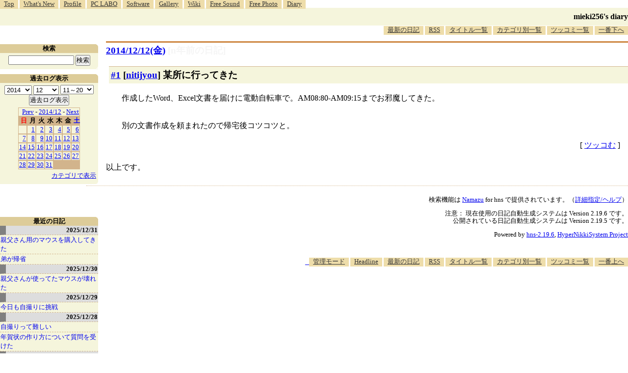

--- FILE ---
content_type: text/html; charset=utf-8
request_url: https://www.google.com/recaptcha/api2/aframe
body_size: 267
content:
<!DOCTYPE HTML><html><head><meta http-equiv="content-type" content="text/html; charset=UTF-8"></head><body><script nonce="xhQYn7Eb7GUvEoSCq9Dymw">/** Anti-fraud and anti-abuse applications only. See google.com/recaptcha */ try{var clients={'sodar':'https://pagead2.googlesyndication.com/pagead/sodar?'};window.addEventListener("message",function(a){try{if(a.source===window.parent){var b=JSON.parse(a.data);var c=clients[b['id']];if(c){var d=document.createElement('img');d.src=c+b['params']+'&rc='+(localStorage.getItem("rc::a")?sessionStorage.getItem("rc::b"):"");window.document.body.appendChild(d);sessionStorage.setItem("rc::e",parseInt(sessionStorage.getItem("rc::e")||0)+1);localStorage.setItem("rc::h",'1768884237442');}}}catch(b){}});window.parent.postMessage("_grecaptcha_ready", "*");}catch(b){}</script></body></html>